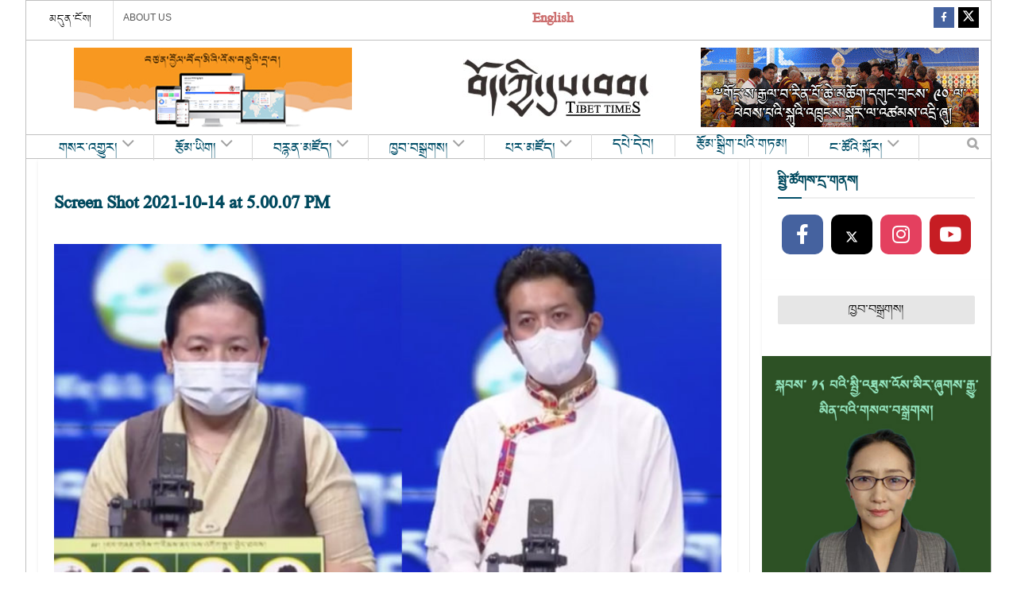

--- FILE ---
content_type: text/html; charset=utf-8
request_url: https://www.google.com/recaptcha/api2/aframe
body_size: 268
content:
<!DOCTYPE HTML><html><head><meta http-equiv="content-type" content="text/html; charset=UTF-8"></head><body><script nonce="SnpUDNla4cNGRI64NZQp9w">/** Anti-fraud and anti-abuse applications only. See google.com/recaptcha */ try{var clients={'sodar':'https://pagead2.googlesyndication.com/pagead/sodar?'};window.addEventListener("message",function(a){try{if(a.source===window.parent){var b=JSON.parse(a.data);var c=clients[b['id']];if(c){var d=document.createElement('img');d.src=c+b['params']+'&rc='+(localStorage.getItem("rc::a")?sessionStorage.getItem("rc::b"):"");window.document.body.appendChild(d);sessionStorage.setItem("rc::e",parseInt(sessionStorage.getItem("rc::e")||0)+1);localStorage.setItem("rc::h",'1769118985223');}}}catch(b){}});window.parent.postMessage("_grecaptcha_ready", "*");}catch(b){}</script></body></html>